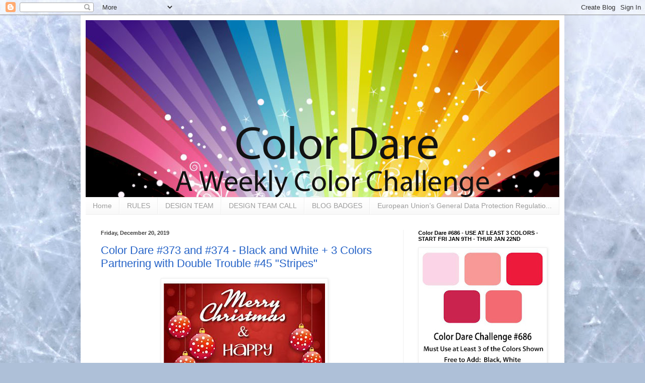

--- FILE ---
content_type: text/html; charset=UTF-8
request_url: https://fresh.inlinkz.com/widget/47b1ef206f0942dfb6038db26fa55b74
body_size: 2566
content:
<!DOCTYPE html>
<html lang="en">
<head>
    <meta charset="utf-8">
    <meta http-equiv="X-UA-Compatible" content="IE=edge">
    <meta name="viewport" content="width=device-width, initial-scale=1">
    

    <link rel="stylesheet" href="/css/widget/app.css?id=c0f0f1ea1d2b47ba2fa4">

    <!-- CSRF Token -->
    <meta name="w-csrf-token" content="qKQaOy9cWRxltR44JOtDUonP6ZVgsjHSlO2nUDAP">

    <style>
        #please-wait {
            position: absolute;
            top: 0;
            left: 0;
            width: 100%;
            height: 200px;
            transition: 0.15s all ease;
            opacity: 1;
            pointer-events: none;
            z-index: 99;
        }

        #please-wait > span {
            position: absolute;
            transform: translateX(-50%) translateY(-50%);
            top: 50%;
            left: 50%;
            text-align: center;
            /*padding: 13px;*/
            font-size: 15px;
            font-weight: bold;
            color: #3498db;
            border-radius: 4px;
            line-height: 1;
        }

        #frog-loader {
            transition: fill-opacity 0.5s, stroke-width 0.5s, opacity 0.5s;
            width: 90px;
            padding-bottom: 10px;
            fill: #3498db;
            fill-opacity: 0;
            stroke: #3498db;
            stroke-width: 5px;
            opacity: 0;
        }

        #frog-loader.loaded {
            stroke-width: 0;
            fill-opacity: 1;
        }

        #frog-loading {
            font-size: 20px;
        }

        .transparent-body {
            background: transparent;
            border: 1px solid rgba(240,240,240,0.5);
            border-radius: 2px;
        }

        #fallback {
            position: absolute;
            transform: translateX(-50%) translateY(-50%);
            top: 90%;
            left: 50%;
            text-align: center;
            font-size: 15px;
            display: none;
        }

        #fallback.shown {
            display: block;
        }

        #fallback a {
            color: #5f5f5f;
        }

        #fallback a:hover {
            color: #000;
        }
    </style>
</head>


<body class="">
    <!--FROG LOADER-->
    <div id="please-wait">
        <span>
            <div id="frog-loader"></div>
            <div id="frog-loading">Loading...</div>
        </span>

    </div>

    
        
            
        
    

    <!--ACTUAL WIDGET-->
    <div id="__ILWidgetContainer">
        <div id="__ILData" data-campaign="{&quot;checks&quot;:{&quot;blocks_mixed_content&quot;:false,&quot;preloads_input_url&quot;:false,&quot;host_is_inlinkz&quot;:false},&quot;id&quot;:&quot;47b1ef206f0942dfb6038db26fa55b74&quot;,&quot;type&quot;:&quot;image_text&quot;,&quot;title&quot;:&quot;Color Dare #373 &amp; #374&quot;,&quot;description&quot;:&quot;&lt;div&gt;Color Dare TicTacToe Challenge #373 &amp;amp; #374 - Closes Sunday, Dec 29th, 9:00 pm CST&amp;nbsp;&lt;br&gt;&lt;br&gt;&lt;\/div&gt;&quot;,&quot;opens&quot;:1576234800,&quot;closes&quot;:1577682000,&quot;open_now&quot;:false,&quot;closed_at&quot;:1577683481,&quot;closed_by&quot;:&quot;time&quot;,&quot;closed_temp&quot;:false,&quot;isGiveaway&quot;:false,&quot;hasWinner&quot;:false,&quot;mayLoad&quot;:true,&quot;hidden_index&quot;:false,&quot;advanced&quot;:{&quot;linkless&quot;:false,&quot;backlinks&quot;:false,&quot;order&quot;:&quot;oldest&quot;,&quot;size&quot;:&quot;medium&quot;,&quot;pagination_default&quot;:25,&quot;max_entries&quot;:null,&quot;max_entries_per_site&quot;:null},&quot;owner&quot;:{&quot;id&quot;:&quot;382eef2e1e9e48e1bcb714913de69161&quot;,&quot;sites&quot;:[{&quot;component&quot;:&quot;colormyheartcolordare.blogspot.com&quot;,&quot;subdomain&quot;:&quot;colormyheartcolordare&quot;,&quot;domain&quot;:&quot;blogspot.com&quot;,&quot;blurredThumbnail&quot;:&quot;\/\/inlinkz.nyc3.digitaloceanspaces.com\/blog_thumbs\/blurred\/&quot;}],&quot;followers&quot;:[&quot;794e36565a0c413ba26688a9e4922631&quot;,&quot;bca044cf90c74e52907f2d7b17105a17&quot;,&quot;629d88c6cf4f4f1482945197a4f6f68a&quot;,&quot;275c34fd22944201b2a92f412223bfae&quot;,&quot;3a580d4c9d184cecb61e1d3fe7311d31&quot;,&quot;8768c00159744577bcbcd0b9e3444f86&quot;,&quot;7276fb12d29540deac657c73d535b2fd&quot;,&quot;63dbb53304da4c77bfc26d752f3a0158&quot;,&quot;8701091f79f841ff83949719078c4372&quot;,&quot;44481af49a2843339f112b3f886fedab&quot;,&quot;012a104e73f0413790188b9d48db31ac&quot;,&quot;4caf09878be840db9953c9306c37d71e&quot;,&quot;8a202e0127634cfe9d0f1e7f2cd3f7c9&quot;,&quot;2325a77e2dda4ab0b14278743eb4826b&quot;,&quot;18be300c94fc42e1bb7dce49098400a1&quot;,&quot;72ac5da753ac44de80086b4babc84453&quot;,&quot;abfa5c55955b4a5ebfb4d7c6cf3ba3f4&quot;,&quot;cc15282277ef45de8c5d6749d8c5ad0f&quot;,&quot;d02746e6e3d54280a3cf52fef257eb5e&quot;,&quot;e938d6773707467fb3053ca93b389228&quot;,&quot;5f4d008072ea40ccbceb5b1692d43ce6&quot;,&quot;bd36adbb0bc54fd296dd6c88e30f185f&quot;,&quot;598c1510b39d47d5a004ff1b02ec62b4&quot;,&quot;f99688b463b84c06ab1c0b87f377b865&quot;,&quot;cada5235ac044337b11eba21665ec4ec&quot;,&quot;44720166f5c54223a018d433fd91e396&quot;,&quot;fe9f6dfd80eb4b59920fdbaa6df668b2&quot;,&quot;139d53c159ca48559aa033a535a2f539&quot;,&quot;9f1669647cc74f88854c431b46c00856&quot;,&quot;ff21f6284ab8434587a437efd210da73&quot;,&quot;515fa73f29e14772bb21bd44285cf72e&quot;,&quot;45944c3d1a9d438b844f1818614a83e7&quot;,&quot;dddee711416540409c4eb7452e577673&quot;,&quot;8d13655c2cc84c8880da6f5c3046a68e&quot;,&quot;ff269ae44e464e9689e6e51720ef1546&quot;,&quot;ddb8634d9f1a487c94a942a4e4e5786c&quot;,&quot;67d4b3f71eb14888a90b208a619c2aab&quot;,&quot;e25d2b91a58b4ca0a1120f76bd3fbcdb&quot;,&quot;33030ae0e99d43bf90b504afe84054ad&quot;,&quot;a39ada1ef639476498672e1de65890e9&quot;,&quot;32337edbc84d4a05b2b11343700e847e&quot;,&quot;40190edca6c5453caa2d45d3c5b047a8&quot;,&quot;c89e49dc6d584ee4910ccb4e6c530f07&quot;,&quot;f98c9a7302eb4046829661408bdfedda&quot;,&quot;6caf764e59814ea6b51f2d8bc8b6e8ce&quot;,&quot;61d4eda692bb4e6f92f40f6fca41f1eb&quot;,&quot;b975b5bcd6024c2a95c8431a0749a9cf&quot;,&quot;b91ded729fe64ff3b084d124cc6fa741&quot;,&quot;12dbee3c5b714b81a29b5455f9646d1d&quot;,&quot;6395e455af28436cb716b261527ed5a2&quot;,&quot;bed1aa09119d4524adb04604729defa0&quot;,&quot;627d211326fe48fabb70b9b7ed741649&quot;,&quot;2ac5ab54dff5492bbd6fe3eb22b412d9&quot;,&quot;952e59ecbf874b95b790377605c0b443&quot;,&quot;0b5d46335fdd455ea48c8b01210bf778&quot;],&quot;host_url&quot;:&quot;https:\/\/colormyheartcolordare.blogspot.com\/2019\/12\/color-dare-373-and-374-black-and-white.html?m=1&quot;,&quot;subscription&quot;:{&quot;role&quot;:&quot;legacy_user&quot;,&quot;features&quot;:{&quot;whitelabel&quot;:false,&quot;direct_links&quot;:true,&quot;bloghops&quot;:true}}},&quot;entrant&quot;:null,&quot;links&quot;:{&quot;widget-1&quot;:&quot;https:\/\/fresh.inlinkz.com\/documentation#why-do-i-need-to-verify-my-entry&quot;,&quot;widget-ff&quot;:&quot;https:\/\/fresh.inlinkz.com\/documentation#why-do-i-get-a-message-this-connection-is-not-secure&quot;,&quot;widget-4&quot;:&quot;https:\/\/fresh.inlinkz.com\/documentation#how-do-i-add-a-link-to-a-link-party&quot;}}">
            <widget></widget>
        </div>
    </div>

    
    <script src="/js/widget/FrogLoader.js?id=3c29aa30d5ebd92df03c"></script>
    <script async src="/js/widget/widget.js?id=21602890a43ce0540915"></script>
</body>
</html>